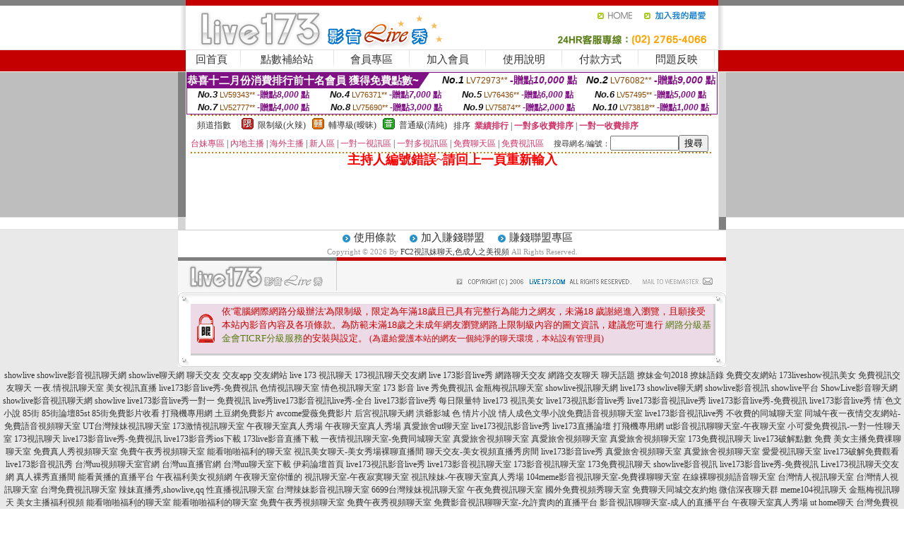

--- FILE ---
content_type: text/html; charset=Big5
request_url: http://170359.hku034.com/?PUT=a_show&AID=179195&FID=170359&R2=&CHANNEL=
body_size: 11094
content:
<html><head><title>FC2視訊妹聊天,色成人之美視頻</title><meta http-equiv=content-type content="text/html; charset=big5">
<meta name="Keywords" content="成人影卡通 ,視頻一對一聊天app ,台灣情人裸聊視頻 ,情慾花園聊天室 ,音樂流行網 ,網頁美女熱舞直播 ,大型直播平台 ,Live173多人視頻聊天直播間 ,顏究院直播App ,交友休閒聊天室 ,破解女主播聊天室,情趣性感內睡衣 ,多人視訊軟件哪個好 ,女大學生穿著 ,台灣情人直播視訊真人秀 ,台灣網路正妹視訊 ,免費視訊聊天網kk ,123真人秀聊天視頻 ,2018賣肉的直播平台,美眉視訊聊天 ,歐美色情影片,後宮可以看黃秀的直播app ,夜色約炮網,美女色情片,在線成人動漫,293真人秀視頻聊天室,中國比基尼美女視頻,好AV成人網,美女跳舞視頻直播,uu女神免費聊刺激的不封號的直播 ,洪爺網站,後宮韓國美女視頻直播間 ,kiss情人成色文學小說,視頻直播聊天室,mm夜色直播app下載地址 ,約炮交友直播間平台,個工是什麼 ,有夫妻性愛的視頻網站,FC2視訊妹聊天,色成人之美視頻">
<meta name="description" content="成人影卡通 ,視頻一對一聊天app ,台灣情人裸聊視頻 ,情慾花園聊天室 ,音樂流行網 ,網頁美女熱舞直播 ,大型直播平台 ,Live173多人視頻聊天直播間 ,顏究院直播App ,交友休閒聊天室 ,破解女主播聊天室,情趣性感內睡衣 ,多人視訊軟件哪個好 ,女大學生穿著 ,台灣情人直播視訊真人秀 ,台灣網路正妹視訊 ,免費視訊聊天網kk ,123真人秀聊天視頻 ,2018賣肉的直播平台,美眉視訊聊天 ,歐美色情影片,後宮可以看黃秀的直播app ,夜色約炮網,美女色情片,在線成人動漫,293真人秀視頻聊天室,中國比基尼美女視頻,好AV成人網,美女跳舞視頻直播,uu女神免費聊刺激的不封號的直播 ,洪爺網站,後宮韓國美女視頻直播間 ,kiss情人成色文學小說,視頻直播聊天室,mm夜色直播app下載地址 ,約炮交友直播間平台,個工是什麼 ,有夫妻性愛的視頻網站,FC2視訊妹聊天,色成人之美視頻">

<style type="text/css"><!--
.SS {font-size: 10px;line-height: 14px;}
.S {font-size: 11px;line-height: 16px;}
.M {font-size: 13px;line-height: 18px;}
.L {font-size: 15px;line-height: 20px;}
.LL {font-size: 17px;line-height: 22px;}
.LLL {font-size: 21px;line-height: 28px;}




body {
        font-size: 12px;
        height: 16px;
}


A:link { COLOR: #333333; TEXT-DECORATION: none }
A:active { COLOR: #333333; TEXT-DECORATION: none }
A:visited { COLOR: #333333; TEXT-DECORATION: none }
A:hover { COLOR: #CC0000; TEXT-DECORATION: underline }
.ainput { 
	font-size: 10pt;
	height: 22px;
	MARGIN-TOP: 2px;
	MARGIN-BOTTOM: 0px
}
select { 
	font-size: 9pt;
	height: 19px;
}
textarea { 
	font-size: 9pt;
	color: #666666;
}
td {
	font-size: 9pt;
	color: #333333;
	LETTER-SPACING: 0em;
	LINE-HEIGHT: 1.5em;
}
.style1 {
	color: #0074CE;
	font-family: Arial;
	font-weight: bold;
}
.style2 {
	font-family: Arial;
	font-weight: bold;
	color: #C40000;
}
.style3 {
	font-size: 12px;
	font-style: normal;
	LINE-HEIGHT: 1.6em;
	color: #C40000;
}
.style4 {
	font-size: 9pt;
	font-style: normal;
	LINE-HEIGHT: 1.6em;
	color: #E90080;
}
.style5 {
	font-size: 9pt;
	font-style: normal;
	LINE-HEIGHT: 1.6em;
	color: #FF8000;
}
.Table_f1 {
	font-size: 9pt;
	font-style: normal;
	LINE-HEIGHT: 1.5em;
	color: #E90080;
}
.Table_f2 {
	font-size: 9pt;
	font-style: normal;
	LINE-HEIGHT: 1.5em;
	color: #0074CE;
}
.Table_f3 {
	font-size: 9pt;
	font-style: normal;
	LINE-HEIGHT: 1.5em;
	color: #999999;
}
.Table_f4 {
	font-size: 9pt;
	font-style: normal;
	LINE-HEIGHT: 1.5em;
	color: #597D15;
}
.T11B_r {
	font-size: 11pt;
	font-weight: bold;
	LINE-HEIGHT: 1.6em;
	color: #C40000;
}
.T11B_b {
	font-size: 11pt;
	font-weight: bold;
	LINE-HEIGHT: 1.6em;
	color: #0066CC;
}
.T11B_b1 {
	font-size: 11pt;
	font-weight: bold;
	LINE-HEIGHT: 1.6em;
	color: #003399;
}
.t9 {
	font-size: 9pt;
	font-style: normal;
	LINE-HEIGHT: 1.5em;
	color: #0066CC;
}
.t9b {
	font-size: 10pt;
	font-style: normal;
	font-weight: bold;
	LINE-HEIGHT: 1.6em;
	font-family: Arial;
	color: #0066CC;
}

.t12b {
	font-size: 12pt;
	color: #004040;
	font-style: normal;
	font-weight: bold;
	LINE-HEIGHT: 1.6em;
	font-family: "Times New Roman", "Times", "serif";
}



--></style>
<script language="JavaScript" type="text/JavaScript">
function CHAT_GO(AID,FORMNAME){
document.form1_GO.AID.value=AID;
document.form1_GO.ROOM.value=AID;
document.form1_GO.MID.value=10000;
if(FORMNAME.uname.value=="" || FORMNAME.uname.value.indexOf("請輸入")!=-1)    {
  alert("請輸入暱稱");
  FORMNAME.uname.focus();
}else{
  var AWidth = screen.width-20;
  var AHeight = screen.height-80;
  if( document.all || document.layers ){
  utchat10000=window.open("","utchat10000","width="+AWidth+",height="+AHeight+",resizable=yes,toolbar=no,location=no,directories=no,status=no,menubar=no,copyhistory=no,top=0,left=0");
  }else{
  utchat10000=window.open("","utchat10000","width="+AWidth+",height="+AHeight+",resizable=yes,toolbar=no,location=no,directories=no,status=no,menubar=no,copyhistory=no,top=0,left=0");
  }
  document.form1_GO.uname.value=FORMNAME.uname.value;
  document.form1_GO.sex.value=FORMNAME.sex.value;
  document.form1_GO.submit();
}
}


function CHAT_GO123(AID){
  document.form1_GO.AID.value=AID;
  document.form1_GO.ROOM.value=AID;
  document.form1_GO.MID.value=10000;
  if(document.form1_GO.uname.value=="")    {
    alert("請輸入暱稱");
  }else{
    var AWidth = screen.width-20;
    var AHeight = screen.height-80;
    if( document.all || document.layers ){
    utchat10000=window.open("","utchat10000","width="+AWidth+",height="+AHeight+",resizable=yes,toolbar=no,location=no,directories=no,status=no,menubar=no,copyhistory=no,top=0,left=0");
    }else{
    utchat10000=window.open("","utchat10000","width="+AWidth+",height="+AHeight+",resizable=yes,toolbar=no,location=no,directories=no,status=no,menubar=no,copyhistory=no,top=0,left=0");
    }
    document.form1_GO.submit();
  }
}

function MM_swapImgRestore() { //v3.0
  var i,x,a=document.MM_sr; for(i=0;a&&i<a.length&&(x=a[i])&&x.oSrc;i++) x.src=x.oSrc;
}

function MM_preloadImages() { //v3.0
  var d=document; if(d.images){ if(!d.MM_p) d.MM_p=new Array();
    var i,j=d.MM_p.length,a=MM_preloadImages.arguments; for(i=0; i<a.length; i++)
    if (a[i].indexOf("#")!=0){ d.MM_p[j]=new Image; d.MM_p[j++].src=a[i];}}
}

function MM_findObj(n, d) { //v4.01
  var p,i,x;  if(!d) d=document; if((p=n.indexOf("?"))>0&&parent.frames.length) {
    d=parent.frames[n.substring(p+1)].document; n=n.substring(0,p);}
  if(!(x=d[n])&&d.all) x=d.all[n]; for (i=0;!x&&i<d.forms.length;i++) x=d.forms[i][n];
  for(i=0;!x&&d.layers&&i<d.layers.length;i++) x=MM_findObj(n,d.layers[i].document);
  if(!x && d.getElementById) x=d.getElementById(n); return x;
}

function MM_swapImage() { //v3.0
  var i,j=0,x,a=MM_swapImage.arguments; document.MM_sr=new Array; for(i=0;i<(a.length-2);i+=3)
   if ((x=MM_findObj(a[i]))!=null){document.MM_sr[j++]=x; if(!x.oSrc) x.oSrc=x.src; x.src=a[i+2];}
}
//-->
</script>


</head>
<!--body topMargin=0 marginheight=0 marginwidth=0 BACKGROUND='/images_live173/bg.gif'-->
<table width='776' border='0' align='center' cellpadding='0' cellspacing='0'><tr><td width='11' valign='top' background='images_live173/Tab_L2.gif'><img src='images_live173/Tab_L1.gif' width='11' height='325'></td><td width='754' align='center' valign='top' bgcolor='#FFFFFF'><body topMargin=0 marginheight=0 marginwidth=0 BACKGROUND='/images_live173/bg.gif'><table width='754' border='0' cellspacing='0' cellpadding='0'><tr><td height='8' bgcolor='#C40000'><img src='/images_live173//sx.gif' width='1' height='1'></td></tr>
<tr><td height='62'><table width='754' border='0' cellspacing='0' cellpadding='0'>
<tr><td width='365'><img src='/images_live173//logo.gif' width='365' height='62'></td>
<td width='389'><table width='389' border='0' cellspacing='0' cellpadding='0'>
<tr><td height='27' align='right'><a href='http://170359.hku034.com/?FID=170359' target='_top'><img src='/images_live173//home.gif' width='66' height='27' border='0'></a><a href="javascript:window.external.AddFavorite ('http://170359.hku034.com/?FID=170359','Live173影音Live秀')"><img src='/images_live173//myfavorites.gif' width='108' height='27' border='0'></a></td></tr><tr><td height='35' align='right'><img src='/images_live173//tel.gif' width='389' height='35'></td></tr></table></td></tr></table></td></tr></table><table width='754' border='0' cellspacing='0' cellpadding='0'><tr>
<td height='1' bgcolor='#E1E1E1'><img src='images_live173/sx.gif' width='1' height='1'></td></tr>
<tr><td height='27' valign='top' bgcolor='#FFFFFF'><table width='754' height='27' border='0' cellpadding='0' cellspacing='0' CLASS=L><tr align='center'><td CLASS=L><a href='./?FID=170359'>回首頁</A></td><td width='11'  CLASS=L><img src='images_live173/menuline.gif' width='11' height='27'></td><td CLASS=L><a href='/PAY1/?UID=&FID=170359' TARGET='_blank'>點數補給站</A></td><td width='11'  CLASS=L><img src='images_live173/menuline.gif' width='11' height='27'></td><td CLASS=L><a href='./?PUT=up&FID=170359' target='_top'>會員專區</span></A></td><td width='11'  CLASS=L><img src='images_live173/menuline.gif' width='11' height='27'></td><td CLASS=L><a href='./?PUT=up_reg&s=0&FID=170359' target='_top'>加入會員</span></A></td><td width='11'><img src='images_live173/menuline.gif' width='11' height='27'></td><td  CLASS=L><a href='./?PUT=faq&FID=170359'>使用說明</span></A></td><td width='11'><img src='images_live173/menuline.gif' width='11' height='27'></td><td  CLASS=L><a href='./?PUT=pay_doc1&FID=170359'>付款方式</span></A></td><td width='11'><img src='images_live173/menuline.gif' width='11' height='27'></td><td  CLASS=L><a href='./?PUT=mailbox&FID=170359'>問題反映</A></td><td width='11'><img src='images_live173/menuline.gif' width='11' height='27'></td><td  CLASS=L></td></tr></table></td></tr></table><table width='754' border='0' cellspacing='0' cellpadding='0'><tr><td height='4' bgcolor='#E9E9E9'><img src='images_live173/sx.gif' width='1' height='1'></td></tr></table><table border='0' cellspacing='0' cellpadding='0' ALIGN='CENTER' bgcolor='#FFFFFF' width='750'><tr><td><div style="margin:0 auto;width: 750px;border:1px solid #7f1184; font-family:Helvetica, Arial, 微軟正黑體 ,sans-serif;font-size: 12px; background-color: #ffffff">
 <table border="0" cellpadding="0" cellspacing="0" width="100%">
        <tr>
          <td align="left" valign="top">
            <table border="0" cellpadding="0" cellspacing="0" height="22">
              <tr>
                <td bgcolor="#7f1184"><b style="color:#FFFFFF;font-size:15px"> 恭喜十二月份消費排行前十名會員 獲得免費點數~</b></td>
                <td width="15">
                  <div style="border-style: solid;border-width: 22px 15px 0 0;border-color: #7e1184 transparent transparent transparent;"></div>
                </td>
              </tr>
            </table>
          </td>
          <td align="left">
            <b style="color:#111111;font-size:14px"><em>No.1</em></b>&nbsp;<span style="color:#8c4600;font-size:12px">LV72973**</span>
            <b style="color:#7f1184;font-size:14px"> -贈點<em>10,000</em> 點</b>
          </td>
          <td align="center" width="25%">
            <b style="color:#111111;font-size:14px"><em>No.2</em></b>&nbsp;<span style="color:#8c4600;font-size:12px">LV76082**</span>
            <b style="color:#7f1184;font-size:14px"> -贈點<em>9,000</em> 點</b>
          </td>
        </tr>
      </table>
      <table border="0" cellpadding="0" cellspacing="0" width="100%">
        <tr>
          <td align="center" width="25%">
            <b style="color:#111111;font-size:13px"><em>No.3</em></b>&nbsp;<span style="color:#8c4600;font-size:11px">LV59343**</span>
            <b style="color:#7f1184;font-size:12px"> -贈點<em>8,000</em> 點</b>
          </td>
          <td align="center" width="25%">
            <b style="color:#111111;font-size:13px"><em>No.4</em></b>&nbsp;<span style="color:#8c4600;font-size:11px">LV76371**</span>
            <b style="color:#7f1184;font-size:12px"> -贈點<em>7,000</em> 點</b>
          </td>
          <td align="center" width="25%">
            <b style="color:#111111;font-size:13px"><em>No.5</em></b>&nbsp;<span style="color:#8c4600;font-size:11px">LV76436**</span>
            <b style="color:#7f1184;font-size:12px"> -贈點<em>6,000</em> 點</b>
          </td>
          <td align="center">
            <b style="color:#111111;font-size:13px"><em>No.6</em></b>&nbsp;<span style="color:#8c4600;font-size:11px">LV57495**</span>
            <b style="color:#7f1184;font-size:12px"> -贈點<em>5,000</em> 點</b>
          </td>
        </tr>
      </table>
      <table border="0" cellpadding="0" cellspacing="0" width="100%">
        <tr>
          <td align="center" width="25%">
            <b style="color:#111111;font-size:13px"><em>No.7</em></b>&nbsp;<span style="color:#8c4600;font-size:11px">LV52777**</span>
            <b style="color:#7f1184;font-size:12px"> -贈點<em>4,000</em> 點</b>
          </td>
          <td align="center" width="25%">
            <b style="color:#111111;font-size:13px"><em>No.8</em></b>&nbsp;<span style="color:#8c4600;font-size:11px">LV75690**</span>
            <b style="color:#7f1184;font-size:12px"> -贈點<em>3,000</em> 點</b>
          </td>
          <td align="center" width="25%">
            <b style="color:#111111;font-size:13px"><em>No.9</em></b>&nbsp;<span style="color:#8c4600;font-size:11px">LV75874**</span>
            <b style="color:#7f1184;font-size:12px"> -贈點<em>2,000</em> 點</b>
          </td>
          <td align="center" width="25%">
            <b style="color:#111111;font-size:13px"><em>No.10</em></b>&nbsp;<span style="color:#8c4600;font-size:11px">LV73818**</span>
            <b style="color:#7f1184;font-size:12px"> -贈點<em>1,000</em> 點</b>
          </td>
        </tr>
      </table>
    </div>
</td></tr></table><table width='740' height='25' border='0' cellpadding='0' cellspacing='0' bgcolor='#FFFFFF' ALIGN=CENTER CLASS=S><tr> <td height='2' background='img/dot.gif'><img src='img/dot.gif' width='5' height='2'></td></tr><tr><td><table border='0' cellpadding='0' cellspacing='3' CLASS='M'><tr><td>&nbsp;&nbsp;頻道指數&nbsp;&nbsp;</TD><TD CLASS='M'>&nbsp;&nbsp;<A HREF='./index.phtml?PUT=A_SORT&SORT=R41&FID=170359'><img src='/images/slevel1.gif' width='17' height='16' BORDER='0' TITLE='節目等級為限制級適合年齡滿21歲之成人進入'></A></TD><TD>&nbsp;<A HREF='./index.phtml?PUT=A_SORT&SORT=R41&FID=170359'>限制級(火辣)</A></TD><TD>&nbsp;&nbsp;<A HREF='./index.phtml?PUT=A_SORT&SORT=R42&FID=170359'><img src='/images/slevel2.gif' width='17' height='16' BORDER='0' TITLE='節目等級為輔導級適合年齡滿18歲之成人進入'></A></TD><TD>&nbsp;<A HREF='./index.phtml?PUT=A_SORT&SORT=R42&FID=170359'>輔導級(曖昧)</A></TD><TD>&nbsp;&nbsp;<A HREF='./index.phtml?PUT=A_SORT&SORT=R40&FID=170359'><img src='/images/slevel0.gif' width='17' height='16' BORDER='0' TITLE='節目等級為普通級適合所有年齡層進入'></A></TD><TD>&nbsp;<A HREF='./index.phtml?PUT=A_SORT&SORT=R40&FID=170359'>普通級(清純)</A></TD><TD><table width='100%' height='20' border='0' cellpadding='0' cellspacing='0' CLASS='S'><tr><td valign='bottom'>&nbsp;&nbsp;排序&nbsp;&nbsp;<strong><a href='./index.phtml?PUT=A_SORT&SORT=N&ON=&FID=170359'><font color='#CC3366'>業績排行</font></a></strong>&nbsp;|&nbsp;<strong><a href='./index.phtml?PUT=A_SORT&SORT=R6&FID=170359'><font color='#CC3366'>一對多收費排序</font></a></strong>&nbsp;|&nbsp;<strong><a href='./index.phtml?PUT=A_SORT&SORT=R7&FID=170359'><font color='#CC3366'>一對一收費排序</font></a></strong></font></div></td></tr></table></td></tr></table><table width='100%' height='20' border='0' cellpadding='0' cellspacing='0'><tr><td><a href='./index.phtml?PUT=A_SORT&SORT=TW&FID=170359'><font color='#CC3366'>台妹專區</font></a>&nbsp;|&nbsp;<a href='./index.phtml?PUT=A_SORT&SORT=CN&FID=170359'><font color='#CC3366'>內地主播</font></a>&nbsp;|&nbsp;<a href='./index.phtml?PUT=A_SORT&SORT=GLOBAL&FID=170359'><font color='#CC3366'>海外主播</font></a>&nbsp;|&nbsp;<a href='./index.phtml?PUT=A_SORT&SORT=NEW&FID=170359'><font color='#CC3366'>新人區</font></a></strong>&nbsp;|&nbsp;<a href='./index.phtml?PUT=A_SORT&SORT=R52&FID=170359'><font color='#CC3366'>一對一視訊區</font></a></strong>&nbsp;|&nbsp;<a href='./index.phtml?PUT=A_SORT&SORT=R54&FID=170359'><font color='#CC3366'>一對多視訊區</font></a></strong>&nbsp;|&nbsp;<a href='./index.phtml?PUT=A_SORT&SORT=R51&FID=170359'><font color='#CC3366'>免費聊天區</font></a></strong>&nbsp;|&nbsp;<a href='./index.phtml?PUT=A_SORT&SORT=R53&FID=170359'><font color='#CC3366'>免費視訊區</font></a></strong></font></div></TD><TD><table border='0' cellspacing='0' bgcolor='#FFFFFF' cellpadding='0'><form name='SEARCHFORM123' action='./index.phtml' align=center method=POST><input type=hidden name='PUT' value='a_show'><input type=hidden name='FID' value='170359'><TR><TD class='S'>搜尋網名/編號：<input type='text' name='KEY_STR' size='10' VALUE=''><input type='SUBMIT' value='搜尋' name='B2'></td></tr></FORM></table></TD></tr></table><tr> <td height='2' background='img/dot.gif'><img src='img/dot.gif' width='5' height='2'></td></tr></td></tr></table><table width='750' border='0' cellspacing='0' cellpadding='0' ALIGN=CENTER BGCOLOR='#FFFFFF'><TR><TD><CENTER>
<SCRIPT language='JavaScript'>
function CHECK_SEARCH_KEY(FORMNAME){
  var error;
  if (FORMNAME.KEY_STR.value.length<2){
    alert('您輸入的搜尋字串必需多於 2 字元!!');
    FORMNAME.KEY_STR.focus();
    return false;
  }
  return true;
}
</SCRIPT>
<FONT COLOR='RED'><H2>主持人編號錯誤~請回上一頁重新輸入</H2></FONT></td></tr></table></td><td width='11' valign='top' background='images_live173/Tab_R2.gif'><img src='images_live173/Tab_R1.gif' width='11' height='325'></td></tr></table><table width='776' border='0' align='center' cellpadding='0' cellspacing='0' CLASS='M'>
<tr><td height='1' bgcolor='#CDCDCD'><img src='/images_live173/sx.gif' width='1' height='1'></td>
</tr><tr><td height='25' align='center' bgcolor='#FFFFFF'>　<img src='/images_live173/icon_01.gif' width='20' height='20' align='absmiddle'><a href='./?PUT=tos&FID=170359'><FONT CLASS='L'>使用條款</A>　<img src='/images_live173/icon_01.gif' width='20' height='20' align='absmiddle'><A href='./?PUT=aweb_reg&FID=170359'>加入賺錢聯盟</A>　<img src='/images_live173/icon_01.gif' width='20' height='20' align='absmiddle'><A href='./?PUT=aweb_logon&FID=170359'>賺錢聯盟專區</A></FONT>
<BR>
<FONT COLOR=999999 CLASS=S>
Copyright &copy; 2026 By <a href='http://170359.hku034.com'>FC2視訊妹聊天,色成人之美視頻</a> All Rights Reserved.</FONT>
</td></tr>
<tr><td height='50' bgcolor='#F6F6F6'><table width='776' height='50' border='0' cellpadding='0' cellspacing='0'>
<tr><td width='225'><img src='/images_live173/bottom_logo.gif' width='225' height='50'></td>
<td width='551' align='right' background='/images_live173/bottom_bg.gif'><table height='35' border='0' cellpadding='0' cellspacing='0'>
<tr><td width='268' valign='bottom'><img src='/images_live173/bottom_copy.gif' width='268' height='16'></td>
<td width='122' valign='bottom'><img src='/images_live173/bottom_mail.gif' width='122' height='16' border='0'></td></tr>
</table></td></tr></table>
</td></tr></table>
<table width='776' border='0' align='center' cellpadding='0' cellspacing='0'><tr>
<td><img src='/secure/18-01.gif' width='18' height='16'></td>
<td background='/secure/18-01a.gif'><img src='/secure/18-01a.gif' width='18' height='16'></td>
<td><img src='/secure/18-02.gif' width='18' height='16'></td></tr>
<tr><td background='/secure/18-02b.gif'>&nbsp;</td><td>

<TABLE cellSpacing=0 cellPadding=1 width='100%' border=0 ALIGN=CENTER><TBODY><TR align=left>
<TD width=38 height='70' align=middle bgcolor='#EDDAE7'><img src='/secure/18.gif' width='25' hspace='8' vspace='5'></TD>
<TD vAlign=top bgcolor='#EDDAE7' class=style3><font size='2'>
依'電腦網際網路分級辦法'為限制級，限定為年滿<font face='Arial, Helvetica, sans-serif'>18</font>歲且已具有完整行為能力之網友，未滿<font face='Arial, Helvetica, sans-serif'>18</font>
歲謝絕進入瀏覽，且願接受本站內影音內容及各項條款。為防範未滿<font face='Arial, Helvetica, sans-serif'>18</font>歲之未成年網友瀏覽網路上限制級內容的圖文資訊，建議您可進行
<A href='http://www.ticrf.org.tw/' target=_blank>
<FONT color=#597d15>網路分級基金會TICRF分級服務</FONT></A>的安裝與設定。</font>
(為還給愛護本站的網友一個純淨的聊天環境，本站設有管理員)
</TD>
</TR></TBODY></TABLE>

</td><td background='/secure/18-02a.gif'>&nbsp;</td></tr>
<tr><td><img src='/secure/18-03.gif' width='18' height='19'></td>
<td background='/secure/18-03a.gif'>&nbsp;</td>
<td><img src='/secure/18-04.gif' width='18' height='19'></td>
</tr></table><TABLE ALIGN='CENTER'><TR><TD><CENTER><a href=http://1797376.eu86y.com/ target=_blank>showlive</a>
<a href=http://1797377.eu86y.com/ target=_blank>showlive影音視訊聊天網</a>
<a href=http://1797378.eu86y.com/ target=_blank>showlive聊天網</a>
<a href=http://1796407.rk87a.com/ target=_blank>聊天交友</a>
<a href=http://1796408.rk87a.com/ target=_blank>交友app</a>
<a href=http://1796409.rk87a.com/ target=_blank>交友網站</a>
<a href=http://1796410.rk87a.com/ target=_blank>live 173 視訊聊天</a>
<a href=http://1796411.rk87a.com/ target=_blank>173視訊聊天交友網</a>
<a href=http://1796412.rk87a.com/ target=_blank>live 173影音live秀</a>
<a href=http://1796413.rk87a.com/ target=_blank>網路聊天交友</a>
<a href=http://1796414.rk87a.com/ target=_blank>網路交友聊天</a>
<a href=http://1796415.rk87a.com/ target=_blank>聊天話題</a>
<a href=http://1796416.rk87a.com/ target=_blank>撩妹金句2018</a>
<a href=http://1796417.rk87a.com/ target=_blank>撩妹語錄</a>
<a href=http://1796418.rk87a.com/ target=_blank>免費交友網站</a>
<a href=http://1796419.rk87a.com/ target=_blank>173liveshow視訊美女</a>
<a href=http://1796420.rk87a.com/ target=_blank>免費視訊交友聊天</a>
<a href=http://1796421.rk87a.com/ target=_blank>一夜.情視訊聊天室</a>
<a href=http://1796422.rk87a.com/ target=_blank>美女視訊直播</a>
<a href=http://1796425.rk87a.com/ target=_blank>live173影音live秀-免費視訊</a>
<a href=http://1796426.rk87a.com/ target=_blank>色情視訊聊天室</a>
<a href=http://1796427.rk87a.com/ target=_blank>情色視訊聊天室</a>
<a href=http://1796428.rk87a.com/ target=_blank>173 影音 live 秀免費視訊</a>
<a href=http://1796429.rk87a.com/ target=_blank>金瓶梅視訊聊天室</a>
<a href=http://1796430.rk87a.com/ target=_blank>showlive視訊聊天網</a>
<a href=http://1796431.rk87a.com/ target=_blank>live173</a>
<a href=http://1796432.rk87a.com/ target=_blank>showlive聊天網</a>
<a href=http://1797363.rk87a.com/ target=_blank>showlive影音視訊</a>
<a href=http://1797364.rk87a.com/ target=_blank>showlive平台</a>
<a href=http://1797365.rk87a.com/ target=_blank>ShowLive影音聊天網</a>
<a href=http://1797366.rk87a.com/ target=_blank>showlive影音視訊聊天網</a>
<a href=http://1797367.ht73s.com/ target=_blank>showlive</a>
<a href=http://1796368.ht73s.com/ target=_blank>live173影音live秀一對一 免費視訊</a>
<a href=http://1796369.ht73s.com/ target=_blank>live秀live173影音視訊live秀-全台</a>
<a href=http://1796370.ht73s.com/ target=_blank>live173影音live秀 每日限量特</a>
<a href=http://1796371.ht73s.com/ target=_blank>live173 視訊美女</a>
<a href=http://1796372.ht73s.com/ target=_blank>live173視訊影音live秀</a>
<a href=http://1796373.ht73s.com/ target=_blank>live173影音視訊live秀</a>
<a href=http://1796374.ht73s.com/ target=_blank>live173影音live秀-免費視訊</a>
<a href=http://1796375.ht73s.com/ target=_blank>live173影音live秀</a>
<a href=http://1796370.live173.com/ target=_blank>情˙色文小說</a>
<a href=http://1796371.live173.com/ target=_blank>85街</a>
<a href=http://1796372.live173.com/ target=_blank>85街論壇85st</a>
<a href=http://1796373.live173.com/ target=_blank>85街免費影片收看</a>
<a href=http://1796374.live173.com/ target=_blank>打飛機專用網</a>
<a href=http://1796375.live173.com/ target=_blank>土豆網免費影片</a>
<a href=http://1796376.live173.com/ target=_blank>avcome愛薇免費影片</a>
<a href=http://1796377.live173.com/ target=_blank>后宮視訊聊天網</a>
<a href=http://1796378.live173.com/ target=_blank>洪爺影城</a>
<a href=http://1796379.k79e.com/ target=_blank>色 情片小說</a>
<a href=http://1796380.k79e.com/ target=_blank>情人成色文學小說</a><a href=http://tttw22.com/ target=_blank>免費語音視頻聊天室</a>
<a href=http://nbyp35.com/ target=_blank>live173影音視訊live秀</a>
<a href=http://www.wssww23.com/ target=_blank>不收費的同城聊天室</a>
<a href=http://www.zkt1.com/ target=_blank>同城午夜一夜情交友網站-免費語音視頻聊天室</a>
<a href=http://212887.u731ww.com/ target=_blank>UT台灣辣妹視訊聊天室</a>
<a href=http://212888.y675yy.com/ target=_blank>173激情視訊聊天室</a>
<a href=http://www.ss22aa.com/ target=_blank>午夜聊天室真人秀場</a>
<a href=http://ss22aa.com/ target=_blank>午夜聊天室真人秀場</a>
<a href=http://www.hgkd25.com/ target=_blank>真愛旅舍ut聊天室</a>
<a href=http://u678kk.com/ target=_blank>live173視訊影音live秀</a>
<a href=http://app.ee66ssts.com/ target=_blank>live173直播論壇</a>
<a href=http://app.aa77uuts.com/ target=_blank>打飛機專用網</a>
<a href=http://mhk.tc29t.com/ target=_blank>ut影音視訊聊聊天室-午夜聊天室</a>
<a href=http://vyy.yuu832.com/ target=_blank>小可愛免費視訊-一對一性聊天室</a>
<a href=http://a25.ahowappp.com/ target=_blank>173視訊聊天</a>
<a href=http://www.ky96k.com/ target=_blank>live173影音live秀-免費視訊</a>
<a href=http://www.u789w.com/ target=_blank>live173影音秀ios下載</a>
<a href=http://www.s579y.com/ target=_blank>173live影音直播下載</a>
<a href=http://336053.i322.com/ target=_blank>一夜情視訊聊天室-免費同城聊天室</a>
<a href=http://www.hsh73a.com/ target=_blank>真愛旅舍視頻聊天室</a>
<a href=http://syt69a.com/ target=_blank>真愛旅舍視頻聊天室</a>
<a href=http://ngy87a.com/ target=_blank>真愛旅舍視頻聊天室</a>
<a href=http://app.kyh78.com/ target=_blank>173免費視訊聊天</a>
<a href=http://app.kyk67.com/ target=_blank>live173破解點數 免費</a>
<a href=http://hw28y.com/ target=_blank>美女主播免費祼聊聊天室</a>
<a href=http://ug65y.com/ target=_blank>免費真人秀視頻聊天室</a>
<a href=http://bbs.ay78u.com/ target=_blank>免費午夜秀視頻聊天室</a>
<a href=http://bbs.ma66y.com/ target=_blank>能看啪啪福利的聊天室</a>
<a href=http://ees.yuu832.com/ target=_blank>視訊美女聊天-美女秀場裸聊直播間</a>
<a href=http://uyu.yuu832.com/ target=_blank>聊天交友-美女視頻直播秀房間</a>
<a href=http://www.xx543.com/ target=_blank>live173影音live秀</a>
<a href=http://www.mkgg82.com/ target=_blank>真愛旅舍視頻聊天室</a>
<a href=http://www.stj67.com/ target=_blank>真愛旅舍視頻聊天室</a>
<a href=http://www.toukf.com/ target=_blank>愛愛視訊聊天室</a>
<a href=http://a226.ukk788.com/ target=_blank>live173破解免費觀看</a>
<a href=http://163195.m663ww.com/ target=_blank>live173影音視訊秀</a>
<a href=http://163196.tca93a.com/ target=_blank>台灣uu視頻聊天室官網</a>
<a href=http://163197.ffa76a.com/ target=_blank>台灣uu直播官網</a>
<a href=http://163198.fzz63a.com/ target=_blank>台灣uu聊天室下載</a>
<a href=http://app.yy35eeh.com/ target=_blank>伊莉論壇首頁</a>
<a href=http://my66s.com/ target=_blank>live173視訊影音live秀</a>
<a href=http://yu88t.com/ target=_blank>live173影音視訊聊天室</a>
<a href=http://mu33a.com/ target=_blank>173影音視訊聊天室</a>
<a href=http://kr552.com/ target=_blank>173免費視訊聊天</a>
<a href=http://app.yymm4.com/ target=_blank>showlive影音視訊</a>
<a href=http://app.yymm3.com/ target=_blank>live173影音live秀-免費視訊</a>
<a href=http://utmimif.com/ target=_blank>Live173視訊聊天交友網</a>
<a href=http://www.yt65k.com/ target=_blank>真人裸秀直播間</a>
<a href=http://www.ts23k.com/ target=_blank>能看黃播的直播平台</a>
<a href=http://www.st98u.com/ target=_blank>午夜福利美女視頻網</a>
<a href=http://www.uy76h.com/ target=_blank>午夜聊天室你懂的</a>
<a href=http://yyy.ysh338.com/ target=_blank>視訊聊天室-午夜寂寞聊天室</a>
<a href=http://de.hym332.com/ target=_blank>視訊辣妹-午夜聊天室真人秀場</a>
<a href=http://der.hym332.com/ target=_blank>104meme影音視訊聊天室-免費祼聊聊天室</a>
<a href=http://www.k899k.com/ target=_blank>在線裸聊視頻語音聊天室</a>
<a href=http://y676y.com/ target=_blank>台灣情人視訊聊天室</a>
<a href=http://www.y676y.com/ target=_blank>台灣情人視訊聊天室</a>
<a href=http://u732w.com/ target=_blank>台灣免費視訊聊天室</a>
<a href=http://io258.com/ target=_blank>辣妹直播秀,showlive,qq</a>
<a href=http://213133.i722.com/ target=_blank>性直播視訊聊天室</a>
<a href=http://www.ing080.com/ target=_blank>台灣辣妹影音視訊聊天室</a>
<a href=http://www.6699ing.com/ target=_blank>6699台灣辣妹視訊聊天室</a>
<a href=http://bbs.aa76e.com/ target=_blank>午夜免費視訊聊天室</a>
<a href=http://bbs.ss29a.com/ target=_blank>國外免費視頻秀聊天室</a>
<a href=http://bbs.gm69s.com/ target=_blank>免費聊天同城交友約炮</a>
<a href=http://bbs.at28k.com/ target=_blank>微信深夜聊天群</a>
<a href=http://212953.ym98g.com/ target=_blank>meme104視訊聊天</a>
<a href=http://212954.um37y.com/ target=_blank>金瓶梅視訊聊天</a>
<a href=http://www.j33er.com/ target=_blank>美女主播福利視頻</a>
<a href=http://j66yu.com/ target=_blank>能看啪啪福利的聊天室</a>
<a href=http://www.j66yu.com/ target=_blank>能看啪啪福利的聊天室</a>
<a href=http://g78um.com/ target=_blank>免費午夜秀視頻聊天室</a>
<a href=http://www.g78um.com/ target=_blank>免費午夜秀視頻聊天室</a>
<a href=http://gkk.tc29t.com/ target=_blank>免費影音視訊聊聊天室-允許賣肉的直播平台</a>
<a href=http://fmm.tc29t.com/ target=_blank>影音視訊聊聊天室-成人的直播平台</a>
<a href=http://www.kiss0401.com/ target=_blank>午夜聊天室真人秀場</a>
<a href=http://212960.173ek.com/ target=_blank>ut home聊天</a>
<a href=http://www.apput567.com/ target=_blank>台灣免費視訊聊天室</a>
<a href=http://apput567.com/ target=_blank>台灣免費視訊聊天室</a>
<a href=http://chh633.com/ target=_blank>午夜免費視訊聊天室</a>
<a href=http://335999.kh35yy.com/ target=_blank>性愛視訊-午夜視頻聊天軟件</a>
<a href=http://ah79k.com/ target=_blank>性愛裸聊直播間視頻聊天室</a>
<a href=http://9453rr.com/ target=_blank>台灣免費影音視訊聊天室</a>
<a href=http://176883.hh68uu.com/ target=_blank>大槻響寫真-夫妻視訊午夜聊天室</a>
<a href=http://kkr96.com/ target=_blank>UT美女視訊聊天室</a>
<a href=http://ref53.com/ target=_blank>momo520影音視訊聊天室</a>
<a href=http://kiss0401.com/ target=_blank>午夜聊天室真人秀場</a>
<a href=http://www.vnnmk8.com/ target=_blank>色情真人秀網站</a>
<a href=http://csas83.com/ target=_blank>真愛旅舍視頻聊天室</a>
<a href=http://www.sds327.com/ target=_blank>免費同城語音視頻聊天室</a>
<a href=http://sds327.com/ target=_blank>免費同城語音視頻聊天室</a>
<a href=http://club383.com/ target=_blank>UT聊天視訊辣妹聊天室</a>
<a href=http://uyk58.com/ target=_blank>台灣戀戀視頻聊天室</a>
<a href=http://www.uyk58.com/ target=_blank>台灣戀戀視頻聊天室</a>
<a href=http://xexw21.com/ target=_blank>真愛旅舍影音視訊聊天室</a>
<a href=http://www.csaph52.com/ target=_blank>真愛旅舍影音視訊聊天室</a>
<a href=http://www.mk78h.com/ target=_blank>做愛裸聊室</a>
<a href=http://www.ky66s.com/ target=_blank>視頻真人秀聊天室福利</a>
<a href=http://k883e.com/ target=_blank>6699影音視訊聊天室</a>
<a href=http://336037.xkk57a.com/ target=_blank>小可愛免費視訊-一對一性聊天室</a>
<a href=http://app.sy52y.com/ target=_blank>live 173免費視訊</a>
<a href=http://www.u678kk.com/ target=_blank>live173視訊影音live秀</a>
<a href=http://www.d4567h.com/ target=_blank>live173影音視訊live秀</a>
<a href=http://www.m6789y.com/ target=_blank>173免費視訊</a>
<a href=http://www.g5678h.com/ target=_blank>live173影音live秀</a>
<a href=http://212940.ass67a.com/ target=_blank>ut視訊 網際空間聊天</a>
<a href=http://176841.y88kh.com/ target=_blank>showlive-免費進入裸聊直播間</a>
<a href=http://www.uta72.com/ target=_blank>0401影音視訊聊天室</a>
<a href=http://ww7021.com/ target=_blank>免費祼聊聊天室</a>
<a href=http://www.ss7002.com/ target=_blank>美女福利視頻秀</a>
<a href=http://ss7002.com/ target=_blank>美女福利視頻秀</a>
<a href=http://212992.zkt3.com/ target=_blank>真愛旅舍視頻聊天室你懂的</a>
<a href=http://212993.bgde83.com/ target=_blank>真愛旅舍大尺度直播視頻聊天室</a>
<a href=http://hue37a.com/ target=_blank>真愛旅舍視訊</a>
<a href=http://yuk26a.com/ target=_blank>真愛旅舍視頻聊天室</a>
<a href=http://yak79a.com/ target=_blank>真愛旅舍聊天室</a>
<a href=http://336016.e657uu.com/ target=_blank>奇摩女孩視訊聊天網-UT聊天室福利視頻</a>
<a href=http://336017.e657uu.com/ target=_blank>台灣甜心視訊聊天室-很黃的聊天室</a>
<a href=http://336018.k899kk.com/ target=_blank>漾美眉視訊交友聊天室-真人秀聊天視頻網站</a>
<a href=http://336019.k899kk.com/ target=_blank>一夜情情色聊天室-台灣免費視訊聊天室</a>
<a href=http://336020.k899kk.com/ target=_blank>成人免費視訊聊天室-福利啪啪視頻吧</a>
<a href=http://336021.mz42.com/ target=_blank>破解視訊聊天室-福利聊天室你懂的</a>
<a href=http://apputut.com/ target=_blank>真愛旅舍視頻聊天室</a>
<a href=http://www.yy0204.com/ target=_blank>真愛直播-真愛旅舍聊天室</a>
<a href=http://www.a0401.com/ target=_blank>真愛旅舍視頻聊天室</a>
<a href=http://ddft2.com/ target=_blank>真愛旅舍視頻聊天室</a>
<a href=http://www.he36y.com/ target=_blank>能看啪啪福利的直播app下載</a>
<a href=http://212994.kskk356.com/ target=_blank>真愛旅舍深夜直播視頻聊天室</a>
<a href=http://212995.csas83.com/ target=_blank>真愛旅舍午夜直播間視頻聊天室</a>
<a href=http://212996.kpky22.com/ target=_blank>真愛旅舍午夜福利聊天室</a>
<a href=http://tm88h.com/ target=_blank>台灣免費視頻裸聊室</a>
<a href=http://hy33m.com/ target=_blank>主播免費祼聊聊天室</a>
<a href=http://yk22e.com/ target=_blank>午夜視頻聊天室真人秀場</a>
<a href=http://yk59w.com/ target=_blank>免費裸體美女聊天室</a>
<a href=http://ks88m.com/ target=_blank>主播免費祼聊聊天室</a>
<a href=http://ug22y.com/ target=_blank>免費同城交友聊天室</a>
<a href=http://176856.jcc97a.com/ target=_blank>真愛旅舍視頻-戀戀視頻聊天室</a>
<a href=http://176857.jcc97a.com/ target=_blank>台灣uu視頻聊天室-173免費視訊</a>
<a href=http://176858.xkk57a.com/ target=_blank>捷克論壇-夫妻真人秀視頻聊天室</a>
<a href=http://ee.wg99v.com/ target=_blank>視訊聊天交友-美女裸聊視頻直播間</a>
<a href=http://yu.wg99v.com/ target=_blank>視訊美女-做愛裸聊室</a>
<a href=http://hk.wg99v.com/ target=_blank>視訊交友-福利聊天室</a>
<a href=http://335950.htt67a.com/ target=_blank>真愛旅舍官網</a>
<a href=http://335951.tca93a.com/ target=_blank>真愛旅舍聊天室</a>
<a href=http://335952.ffa76a.com/ target=_blank>真愛旅舍視頻聊天室</a>
<a href=http://www.csas83.com/ target=_blank>真愛旅舍視頻聊天室</a>
<a href=http://csaphycb77.com/ target=_blank>真愛旅舍福利啪啪聊天室</a>
<a href=http://www.show99c.com/ target=_blank>台灣情人視頻聊天室</a>
<a href=http://www.hshh628.com/ target=_blank>小可愛視訊聊天室</a>
<a href=http://hwe6.com/ target=_blank>真愛旅舍ut聊天室</a>
<a href=http://hhsk689.com/ target=_blank>小可愛視訊聊天室</a>
<a href=http://a24.ahowappp.com/ target=_blank>live173視訊影音live秀</a>
<a href=http://ka99t.com/ target=_blank>免費夫妻視頻真人秀</a>
<a href=http://bbs.uyk68a.com/ target=_blank>真愛旅舍直播社區</a>
<a href=http://www.show98b.com/ target=_blank>UT影音視訊聊天室</a>
<a href=http://www.show98c.com/ target=_blank>live173影音live秀-免費視訊</a>
<a href=http://ms78h.com/ target=_blank>真愛旅舍福利視頻聊天室</a>
<a href=http://336020.s253e.com/ target=_blank>成人免費視訊聊天室-福利啪啪視頻吧</a>
<a href=http://336021.s253e.com/ target=_blank>破解視訊聊天室-福利聊天室你懂的</a>
<a href=http://336022.y535y.com/ target=_blank>uthome視訊聊天室-真人色情表演視頻網站</a>
<a href=http://336023.y535y.com/ target=_blank>showlive聊天網-9158聊天室你懂的</a>
<a href=http://336042.i349.com/ target=_blank>live 173 視訊聊天-主播免費祼聊聊天室</a>
<a href=http://www.dtkw22.com/ target=_blank>網絡色情視頻聊天室直播</a>
<a href=http://dtkw22.com/ target=_blank>網絡色情視頻聊天室直播</a>
<a href=http://212961.yh57m.com/ target=_blank>真愛旅舍免費視訊聊天室</a>
<a href=http://gnn.ysh338.com/ target=_blank>奇摩女孩視訊聊天網-UT聊天室福利視頻</a>
<a href=http://www.yyappyy.com/ target=_blank>真愛旅舍視頻聊天室</a>
<a href=http://yyappyy.com/ target=_blank>真愛旅舍視頻聊天室</a>
<a href=http://www.app91588.com/ target=_blank>真愛旅舍視頻聊天室</a>
<a href=http://www.kuuy33.com/ target=_blank>真愛旅舍視頻聊天室</a>
<a href=http://h67ss.com/ target=_blank>台灣戀戀視頻聊天室</a>
<a href=http://u78kk.com/ target=_blank>台灣戀戀視頻聊天室</a>
<a href=http://a49.ahowappp.com/ target=_blank>line視訊</a>
<a href=http://a50.ahowappp.com/ target=_blank>玩美女人影音秀</a>
<a href=http://www.k998u.com/ target=_blank>live173影音live秀-免費視訊</a>
<a href=http://336000.y97uuu.com/ target=_blank>85街-裸體美女視頻(無內褲)</a>
<a href=http://uy76t.com/ target=_blank>夫妻真人秀聊天室</a>
<a href=http://www.kt76u.com/ target=_blank>美女裸聊視頻直播間</a>
<a href=http://www.eu89h.com/ target=_blank>免費午夜秀視頻聊天室</a>
<a href=http://www.sm52r.com/ target=_blank>大尺度真人秀場聊天室</a>
<a href=http://www.he36y.com/ target=_blank>能看啪啪福利的直播app下載</a>
<a href=http://a0926.com/ target=_blank>午夜裸聊直播間</a>
<a href=http://www.yymm1.com/ target=_blank>視頻直播聊天室</a>
<a href=http://a21.ahowappp.com/ target=_blank>金瓶梅視訊</a>
<a href=http://a22.ahowappp.com/ target=_blank>live173影音視訊live秀</a>
<a href=http://168757.h68ks.com/ target=_blank>ut聊天室視訊-真人裸聊秀場</a>
<a href=http://168758.kk97y.com/ target=_blank>小可愛視訊聊天室-裸聊直播間</a>
<a href=http://yu88t.com/ target=_blank>live173影音視訊聊天室</a>
<a href=http://mu33a.com/ target=_blank>173影音視訊聊天室</a>
<a href=http://ua77h.com/ target=_blank>173視訊聊天交友網</a>
<a href=http://ha99t.com/ target=_blank>live173直播平台</a>
<a href=http://am73y.com/ target=_blank>免費視訊聊天室</a>
<a href=http://212962.yh59s.com/ target=_blank>真愛旅舍視頻聊天室</a>
<a href=http://www.hh63t.com/ target=_blank>啪啪午夜直播app</a>
<a href=http://www.te23w.com/ target=_blank>午夜直播美女福利視頻</a>
<a href=http://www.ks55y.com/ target=_blank>午夜聊天直播間網站</a>
<a href=http://212983.173ee.com/ target=_blank>台灣真愛旅舍聊天室</a>
<a href=http://212984.ut6699.com/ target=_blank>真愛旅舍午夜直播大尺度app</a>
<a href=http://hky63.com/ target=_blank>金瓶梅視訊聊天室</a>
<a href=http://hhsk687.com/ target=_blank>live173視訊直播</a>
<a href=http://www.app56yy.com/ target=_blank>真愛旅舍視頻聊天室</a>
<a href=http://www.kk9001.com/ target=_blank>真愛旅舍視頻聊天室</a>
<a href=http://sfk27.com/ target=_blank>真愛旅舍視頻聊天室</a>
<a href=http://www.fhu72.com/ target=_blank>真愛旅舍視頻聊天室</a>
<a href=http://fhu72.com/ target=_blank>真愛旅舍視頻聊天室</a>
<a href=http://www.rkt97.com/ target=_blank>momo520影音視訊美女主播聊天室</a>
<a href=http://www.kem73.com/ target=_blank>ut視訊聊天室</a>
<a href=http://www.mke72.com/ target=_blank>視訊聊天,影音視訊聊天室,視訊交友</a>
<a href=http://ddft4.com/ target=_blank>色情真人秀場聊天室</a>
<a href=http://kkkuut.com/ target=_blank>夫妻真人秀祼聊視頻聊天室</a>
<a href=http://kmm3267.com/ target=_blank>台灣一對一視頻聊天室</a>
<a href=http://jm52y.com/ target=_blank>台灣辣妹影音視訊聊天室</a>
<a href=http://www.fs72a.com/ target=_blank>台灣情人影音視訊聊天室</a>
<a href=http://fs72a.com/ target=_blank>台灣情人影音視訊聊天室</a>
<a href=http://www.yymm2.com/ target=_blank>真愛旅舍視頻聊天室</a>
<a href=http://uum.yuu832.com/ target=_blank>85街官網-視頻啪啪免費聊天室</a>
<a href=http://hft.yuu832.com/ target=_blank>85街官網st論壇-能看啪啪真人聊天室</a>
<a href=http://212876.su68w.com/ target=_blank>173視訊聊天交友網</a>
<a href=http://kva66.com/ target=_blank>放心看午夜啪啪倫理電影院</a>
<a href=http://www.e365h.com/ target=_blank>免費視訊美女聊天</a>
<a href=http://www.e372t.com/ target=_blank>uthome多人視訊聊天</a>
<a href=http://hshh51.com/ target=_blank>台灣戀戀視頻聊天室</a>
<a href=http://fyt76.com/ target=_blank>真人美女視訊直播</a>
巨兔直播App51vv直播平台星遇直播平台瘋播直播平台變蝶直播平台可人直播App花粉直播平台漂漂秀場直播詠琴直播交友平台kk美女直播交友平台玩洽直播平台
星光直播平台酷愛直播平台魚耳直播平台愛零直播App雪梨直播app星探tv直播抱抱直播APP香蕉直播秀場app青播客直播App楠楠直播平台小貓直播老柚直播
秋香直播APP妹團外賣APP酒色視頻APP紅柚直播平台心直播平台百香直播平台探花TP約會APP西柚視頻直播APP麼麼噠直播平台金鯊直播平台花緣直播APP曼曼視頻APP萌兔直播APP菲

芘直播交友平台啵比直播app煙花雨直播平台留戀直播平台辣舞直播APP果醬直播平台蜜色直播平台炫舞直播APP朵拉互娛app飛鹿直播平台粉妹妹直播App花貓直播平台茶花直播App
大麟商娛直播平台愛優直播App月牙直播app野花秀直播平台github直播平台微情侶直播APP他趣直播平台花漾直播APP上萊直播平台言心直播App星球漂流瓶直播逗客直播App熊客直

播平台姝美直播平台豌豆直播平台天蠍座直播平台蛋殼視頻直播間月半彎直播交友軟件夜艷直播App觸手直播平台鮮橙直播軟件花兔直播App夜妖嬈直播App悅己直播交友App千城直

直播衣舞直播皮蛋直播土壕直播美莓直播撕夜直播秀拍直播伴糖直播黑洞直播比玲視頻直播椰果交友愛桃視頻交友小菊花直播單檬直播橘色直播app大蕉視頻直播蓮藕直播尋她視頻

直播萌愛直播貓小姐直播紅袖直播青衣秀直播小妹妹直播春秋寶盒直播洞洞直播緣伴視頻交友花解解直播相親平台蜜港交友墨韻社美女視頻爽約直播夜馨樂園視頻直播交友卿卿直

播小甜心直播法拉秀直播甜覓聊天交友天驕直播相思閣直播燈草社區app愛情海直播妹多多視頻交友51視頻交友社區伊水社區交友平台呼呼交友星瀾視頻直播交友睡美人直播NN直播

交友社區夏花直播雲雨直播播軟件蚪陰直播平台小葡萄直播App小花蝶直播平台bb直播平台媚舞直播App國王直播平台月光直播AppiMay直播平台j2直播App雲鹿直播軟件星緣直播App

艾克直播App咕嘰直播平台香蜜直播App姬友直播App朵朵直播App灰灰直播平台洞動直播平台美視直播APP豆芽直播平台花探直播App北極星直播平台牛子語音App優醬直播平台花兒直

播app原夢直播App火柴直播APP花包蔽蝦璀pp豆腐直播App溝溝直播App南柚直播玲萌直播平台魅優直播平台千緣直播APP糖侶直播泡泡互娛App超模直播app秀live直播軟件XXLive直

播交友軟件魅映直播陌映直播APP星誘視頻直播星辰直播app葫蘆直播app緣聊直播平台嗨夠視頻交友嬌媚直播app小清新直播app心之戀直播浪子直播平台nana直播平台心跳直播app
<a href=http://a560.fy65g.com/ target=_blank>s383情色的直播平台,台灣mm夜色直播-美女午夜直播 AP</a>
<a href=http://a561.fy65g.com/ target=_blank>uu女神直播免費觀看,uu女神不穿衣免費直播</a>
<a href=http://a562.fy65g.com/ target=_blank>s383最刺激的女人直播平台,showlive允許賣肉的直播平台</a>
<a href=http://a563.fy65g.com/ target=_blank>后宮直播,uu女神台灣深夜美女福利大尺度直播平台</a>
<a href=http://a564.fy65g.com/ target=_blank>免費影片下載區,mm夜色夜秀場真人性直播間</a>
<a href=http://a565.fy65g.com/ target=_blank>色情直播,後宮裸播app</a>
<a href=http://a566.fy65g.com/ target=_blank>情色直播,s383色狼直播</a>
<a href=http://a567.fy65g.com/ target=_blank>成人直播,uu女神最刺激的直播app全國獵豔</a>
<a href=http://a568.fy65g.com/ target=_blank>mm直播,live173免費黃直播軟件下載</a>
<a href=http://a569.fy65g.com/ target=_blank>後宮 平台,mm夜色晚上禁用直播app軟件</a>
<a href=http://a570.fy65g.com/ target=_blank>i直播,showlive剛上線的黃播平台</a>
<a href=http://a571.fy65g.com/ target=_blank>透明內衣褲走秀,uu女神裸播app</a>
<a href=http://a572.fy65g.com/ target=_blank>情色視訊,mm夜色晚上福利直播軟件</a>
<a href=http://a573.fy65g.com/ target=_blank>色情視訊,mm夜色看黃台的app免費下載</a>
<a href=http://a574.fy65g.com/ target=_blank>網頁聊天平台,showlive不穿衣免費直播</a>
<a href=http://a575.fy65g.com/ target=_blank>暗黑視訊,live173午夜直播美女福利視頻</a>
<a href=http://a576.fy65g.com/ target=_blank>美女舞蹈老師,真愛旅舍特別黃的直播app</a>
<a href=http://a577.fy65g.com/ target=_blank>匿名聊天 App,後宮私密直播_美女現場直播</a>
<a href=http://a578.fy65g.com/ target=_blank>成人視訊,showlive可以看黃秀的直播app</a>
<a href=http://a579.fy65g.com/ target=_blank>網頁聊天室,live173夜晚十大禁用直播app</a>
<a href=http://a580.fy65g.com/ target=_blank>陌生人聊天,夜色直播</a>
<a href=http://a581.fy65g.com/ target=_blank>live 173 直播平台app,台灣最火夜間直播uu女神直播平台</a>
<a href=http://a582.fy65g.com/ target=_blank>匿名聊天app,s383最刺激的女人直播平台</a>
<a href=http://a583.fy65g.com/ target=_blank>視訊交友app推薦,真愛旅舍黃播裸播app</a>
<a href=http://a584.fy65g.com/ target=_blank>匿名聊天line,後宮免費的色直播視頻</a>
<a href=http://a585.fy65g.com/ target=_blank>真愛旅舍直播破解版,av女優</a>
<a href=http://a586.fy65g.com/ target=_blank>視訊交友電腦,mmbox彩虹色裸聊直播間</a>
<a href=http://a587.fy65g.com/ target=_blank>隨機聊天 App,狐狸精視訊</a>
<a href=http://a588.fy65g.com/ target=_blank>真愛旅舍直播視訊,uu女神最刺激的直播app全國獵豔</a>
<a href=http://a589.fy65g.com/ target=_blank>匿名聊天 App,情色按摩</a>
<a href=http://a590.fy65g.com/ target=_blank>視訊app,mm夜色視訊直播</a>
<a href=http://a591.fy65g.com/ target=_blank>視訊app推薦,真愛旅舍夜晚十大禁用直播app</a>
<a href=http://a592.fy65g.com/ target=_blank>交友視訊app,live173女主播深夜裸身直播間</a>
<a href=http://a593.fy65g.com/ target=_blank>後宮情色的直播平台,越南按摩全套</a>
<a href=http://a594.fy65g.com/ target=_blank>模特兒寫真,live173免費可以看裸聊直播app</a>
<a href=http://a595.fy65g.com/ target=_blank>辣模裸拍,台灣live173直播 - 美女午夜直播</a>
<a href=http://a596.fy65g.com/ target=_blank>台灣mm夜色直播-美女午夜直播 AP,showlive不穿衣免費直播</a>
<a href=http://a597.fy65g.com/ target=_blank>隨機視訊app,mm夜色色情視頻直播間</a>
<a href=http://a598.fy65g.com/ target=_blank>按摩全套個人工作室,捷克論壇</a>
<a href=http://a599.fy65g.com/ target=_blank>台灣showlive直播-美女午夜直,mmbox彩虹日本免費色情直播網站</a>
<a href=http://a600.fy65g.com/ target=_blank>173live官網</a>
<a href=http://a601.fy65g.com/ target=_blank>live173能看黃播的直播平台,美女視訊戀愛ing</a>
<a href=http://a602.fy65g.com/ target=_blank>日本a優女圖片,天下情色</a>
<a href=http://a603.fy65g.com/ target=_blank>show live app,泰式按摩 半套</a>
<a href=http://a604.fy65g.com/ target=_blank>夜色網直播,同城裸聊天室 視頻聊</a>
<a href=http://a605.fy65g.com/ target=_blank>美女視頻直播秀,成人色情電影免費下載</a>
<a href=http://a606.fy65g.com/ target=_blank>173live訊息,性感短裙長腿美女視頻</a>
<a href=http://a607.fy65g.com/ target=_blank>韓國倫理道德電影,翹臀擼管圖片美女</a>
<a href=http://a608.fy65g.com/ target=_blank>uu女神免費可以看裸聊直播app,後宮午夜直播美女福利視頻</a>
<a href=http://a609.fy65g.com/ target=_blank>夜色網影片免費直播中心</a>
<a href=http://a610.fy65g.com/ target=_blank>s383live影音秀,mmbox彩虹日本免費色情直播網站</a>
<CENTER></CENTER></TD></TR></TABLE><a href=http://ad1.msdn567.com/ target=_blank>.</a>
<a href=http://ad2.msdn567.com/ target=_blank>.</a>
<a href=http://ad3.msdn567.com/ target=_blank>.</a>
<a href=http://ad4.msdn567.com/ target=_blank>.</a>
<a href=http://ad5.msdn567.com/ target=_blank>.</a>
<a href=http://ad6.msdn567.com/ target=_blank>.</a>
<a href=http://ad7.msdn567.com/ target=_blank>.</a>
<a href=http://ad8.msdn567.com/ target=_blank>.</a>
<a href=http://ad9.msdn567.com/ target=_blank>.</a>
<a href=http://ad10.msdn567.com/ target=_blank>.</a>
<a href=http://ad11.msdn567.com/ target=_blank>.</a>
<a href=http://ad12.msdn567.com/ target=_blank>.</a>
<a href=http://ad13.msdn567.com/ target=_blank>.</a>
<a href=http://ad14.msdn567.com/ target=_blank>.</a>
<a href=http://ad15.msdn567.com/ target=_blank>.</a>
<a href=http://ad16.msdn567.com/ target=_blank>.</a>
<a href=http://ad17.msdn567.com/ target=_blank>.</a>
<a href=http://ad18.msdn567.com/ target=_blank>.</a>
<a href=http://ad19.msdn567.com/ target=_blank>.</a>
<a href=http://ad20.msdn567.com/ target=_blank>.</a>
<a href=http://ad21.msdn567.com/ target=_blank>.</a>
<a href=http://ad22.msdn567.com/ target=_blank>.</a>
<a href=http://ad23.msdn567.com/ target=_blank>.</a>
<a href=http://ad24.msdn567.com/ target=_blank>.</a>
<a href=http://ad25.msdn567.com/ target=_blank>.</a>
<a href=http://ad26.msdn567.com/ target=_blank>.</a>
<a href=http://ad27.msdn567.com/ target=_blank>.</a>
<a href=http://ad28.msdn567.com/ target=_blank>.</a>
<a href=http://ad29.msdn567.com/ target=_blank>.</a>
<a href=http://ad30.msdn567.com/ target=_blank>.</a>
<a href=http://ad31.msdn567.com/ target=_blank>.</a>
<a href=http://ad32.msdn567.com/ target=_blank>.</a>
<a href=http://ad33.msdn567.com/ target=_blank>.</a>
<a href=http://ad34.msdn567.com/ target=_blank>.</a>
<a href=http://ad35.msdn567.com/ target=_blank>.</a>
<a href=http://ad36.msdn567.com/ target=_blank>.</a>
<a href=http://ad37.msdn567.com/ target=_blank>.</a>
<a href=http://ad38.msdn567.com/ target=_blank>.</a>
<a href=http://ad39.msdn567.com/ target=_blank>.</a>
<a href=http://ad40.msdn567.com/ target=_blank>.</a>
<a href=http://ad41.msdn567.com/ target=_blank>.</a>
<a href=http://ad42.msdn567.com/ target=_blank>.</a>
<a href=http://ad43.msdn567.com/ target=_blank>.</a>
<a href=http://ad44.msdn567.com/ target=_blank>.</a>
<a href=http://ad45.msdn567.com/ target=_blank>.</a>
<a href=http://ad46.msdn567.com/ target=_blank>.</a>
<a href=http://ad47.msdn567.com/ target=_blank>.</a>
<a href=http://ad48.msdn567.com/ target=_blank>.</a>
<a href=http://ad49.msdn567.com/ target=_blank>.</a>
<a href=http://ad50.msdn567.com/ target=_blank>.</a>
<a href=http://ad51.msdn567.com/ target=_blank>.</a>
<a href=http://ad52.msdn567.com/ target=_blank>.</a>
<a href=http://ad53.msdn567.com/ target=_blank>.</a>
<a href=http://ad54.msdn567.com/ target=_blank>.</a>
<a href=http://ad55.msdn567.com/ target=_blank>.</a>
<a href=http://ad56.msdn567.com/ target=_blank>.</a>
<a href=http://ad57.msdn567.com/ target=_blank>.</a>
<a href=http://ad58.msdn567.com/ target=_blank>.</a>
<a href=http://ad59.msdn567.com/ target=_blank>.</a>
<a href=http://ad60.msdn567.com/ target=_blank>.</a>
<a href=http://ad61.msdn567.com/ target=_blank>.</a>
<a href=http://ad62.msdn567.com/ target=_blank>.</a>
<a href=http://ad63.msdn567.com/ target=_blank>.</a>
<a href=http://ad64.msdn567.com/ target=_blank>.</a>
<a href=http://ad65.msdn567.com/ target=_blank>.</a>
<a href=http://ad66.msdn567.com/ target=_blank>.</a>
<a href=http://ad67.msdn567.com/ target=_blank>.</a>
<a href=http://ad68.msdn567.com/ target=_blank>.</a>
<a href=http://ad69.msdn567.com/ target=_blank>.</a>
<a href=http://ad70.msdn567.com/ target=_blank>.</a>
<a href=http://ad71.msdn567.com/ target=_blank>.</a>
<a href=http://ad72.msdn567.com/ target=_blank>.</a>
<a href=http://ad73.msdn567.com/ target=_blank>.</a>
<a href=http://ad74.msdn567.com/ target=_blank>.</a>
<a href=http://ad75.msdn567.com/ target=_blank>.</a>
<a href=http://ad76.msdn567.com/ target=_blank>.</a>
<a href=http://ad77.msdn567.com/ target=_blank>.</a>
<a href=http://ad78.msdn567.com/ target=_blank>.</a>
<a href=http://ad79.msdn567.com/ target=_blank>.</a>
<a href=http://ad80.msdn567.com/ target=_blank>.</a>
<a href=http://ad81.msdn567.com/ target=_blank>.</a>
<a href=http://ad82.msdn567.com/ target=_blank>.</a>
<a href=http://ad83.msdn567.com/ target=_blank>.</a>
<a href=http://ad84.msdn567.com/ target=_blank>.</a>
<a href=http://ad85.msdn567.com/ target=_blank>.</a>
<a href=http://ad86.msdn567.com/ target=_blank>.</a>
<a href=http://ad87.msdn567.com/ target=_blank>.</a>
<a href=http://ad88.msdn567.com/ target=_blank>.</a>
<a href=http://ad89.msdn567.com/ target=_blank>.</a>
<a href=http://ad90.msdn567.com/ target=_blank>.</a>
<a href=http://ad91.msdn567.com/ target=_blank>.</a>
<a href=http://ad92.msdn567.com/ target=_blank>.</a>
<a href=http://ad93.msdn567.com/ target=_blank>.</a>
<a href=http://ad94.msdn567.com/ target=_blank>.</a>
<a href=http://ad95.msdn567.com/ target=_blank>.</a>
<a href=http://ad96.msdn567.com/ target=_blank>.</a>
<a href=http://ad97.msdn567.com/ target=_blank>.</a>
<a href=http://ad98.msdn567.com/ target=_blank>.</a>
<a href=http://ad99.msdn567.com/ target=_blank>.</a>
</BODY></HTML>